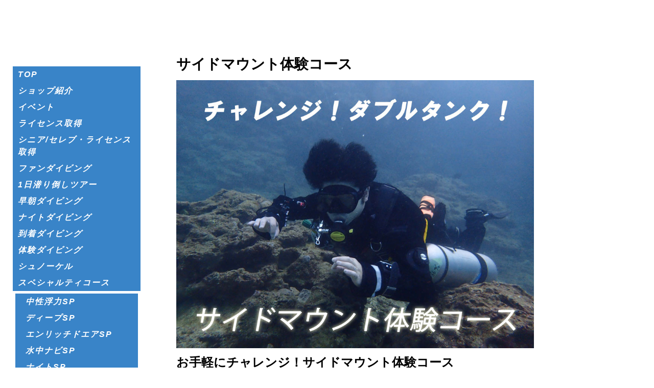

--- FILE ---
content_type: text/html; charset=UTF-8
request_url: https://www.freestyle-diving.okinawa/specialty-course/sidemount-diver-specialty-course/side-mount-experience/
body_size: 15959
content:
<!DOCTYPE html>
<html lang="ja-JP"><head>
    <meta charset="utf-8"/>
    <link rel="dns-prefetch preconnect" href="https://u.jimcdn.com/" crossorigin="anonymous"/>
<link rel="dns-prefetch preconnect" href="https://assets.jimstatic.com/" crossorigin="anonymous"/>
<link rel="dns-prefetch preconnect" href="https://image.jimcdn.com" crossorigin="anonymous"/>
<link rel="dns-prefetch preconnect" href="https://fonts.jimstatic.com" crossorigin="anonymous"/>
<meta name="viewport" content="width=device-width, initial-scale=1"/>
<meta http-equiv="X-UA-Compatible" content="IE=edge"/>
<meta name="description" content="サイドマウントとは2本のタンクを装備してダイビングするスタイルです。"/>
<meta name="robots" content="index, follow, archive"/>
<meta property="st:section" content="サイドマウントとは2本のタンクを装備してダイビングするスタイルです。"/>
<meta name="generator" content="Jimdo Creator"/>
<meta name="twitter:title" content="「サイドマウントってなに？」サイドマウントとはタンクを2個装備してダイビングするスタイルです。1本のタンクとは違い、ある程度のスキルが必要になります。当店ではサイドマウントSPコースの受講される前にお試しでサイドマウントの体験コースを開催しております。"/>
<meta name="twitter:description" content="サイドマウントとは2本のタンクを装備してダイビングするスタイルです。"/>
<meta name="twitter:card" content="summary_large_image"/>
<meta property="og:url" content="https://www.freestyle-diving.okinawa/specialty-course/sidemount-diver-specialty-course/side-mount-experience/"/>
<meta property="og:title" content="「サイドマウントってなに？」サイドマウントとはタンクを2個装備してダイビングするスタイルです。1本のタンクとは違い、ある程度のスキルが必要になります。当店ではサイドマウントSPコースの受講される前にお試しでサイドマウントの体験コースを開催しております。"/>
<meta property="og:description" content="サイドマウントとは2本のタンクを装備してダイビングするスタイルです。"/>
<meta property="og:type" content="website"/>
<meta property="og:locale" content="ja_JP"/>
<meta property="og:site_name" content="沖縄ダイビングライセンス　フリースタイル沖縄"/>
<meta name="twitter:image" content="https://image.jimcdn.com/app/cms/image/transf/dimension=1920x10000:format=jpg/path/s07aafc593f10b744/image/i1791a9349e014e75/version/1572596579/image.jpg"/>
<meta property="og:image" content="https://image.jimcdn.com/app/cms/image/transf/dimension=1920x10000:format=jpg/path/s07aafc593f10b744/image/i1791a9349e014e75/version/1572596579/image.jpg"/>
<meta property="og:image:width" content="1920"/>
<meta property="og:image:height" content="1440"/>
<meta property="og:image:secure_url" content="https://image.jimcdn.com/app/cms/image/transf/dimension=1920x10000:format=jpg/path/s07aafc593f10b744/image/i1791a9349e014e75/version/1572596579/image.jpg"/><title>「サイドマウントってなに？」サイドマウントとはタンクを2個装備してダイビングするスタイルです。1本のタンクとは違い、ある程度のスキルが必要になります。当店ではサイドマウントSPコースの受講される前にお試しでサイドマウントの体験コースを開催しております。 - 沖縄ダイビングライセンス　フリースタイル沖縄</title>
<link rel="shortcut icon" href="https://u.jimcdn.com/cms/o/s07aafc593f10b744/img/favicon.png?t=1573199979"/>
    <link rel="alternate" type="application/rss+xml" title="ブログ" href="https://www.freestyle-diving.okinawa/rss/blog"/>    
<link rel="canonical" href="https://www.freestyle-diving.okinawa/specialty-course/sidemount-diver-specialty-course/side-mount-experience/"/>

        <script src="https://assets.jimstatic.com/ckies.js.7c38a5f4f8d944ade39b.js"></script>

        <script src="https://assets.jimstatic.com/cookieControl.js.b05bf5f4339fa83b8e79.js"></script>
    <script>window.CookieControlSet.setToOff();</script>

    <style>html,body{margin:0}.hidden{display:none}.n{padding:5px}#cc-website-title a {text-decoration: none}.cc-m-image-align-1{text-align:left}.cc-m-image-align-2{text-align:right}.cc-m-image-align-3{text-align:center}</style>

        <link href="https://u.jimcdn.com/cms/o/s07aafc593f10b744/layout/dm_f9ae6e2485d295cc4473d2680c5a7645/css/layout.css?t=1684883962" rel="stylesheet" type="text/css" id="jimdo_layout_css"/>
<script>     /* <![CDATA[ */     /*!  loadCss [c]2014 @scottjehl, Filament Group, Inc.  Licensed MIT */     window.loadCSS = window.loadCss = function(e,n,t){var r,l=window.document,a=l.createElement("link");if(n)r=n;else{var i=(l.body||l.getElementsByTagName("head")[0]).childNodes;r=i[i.length-1]}var o=l.styleSheets;a.rel="stylesheet",a.href=e,a.media="only x",r.parentNode.insertBefore(a,n?r:r.nextSibling);var d=function(e){for(var n=a.href,t=o.length;t--;)if(o[t].href===n)return e.call(a);setTimeout(function(){d(e)})};return a.onloadcssdefined=d,d(function(){a.media=t||"all"}),a};     window.onloadCSS = function(n,o){n.onload=function(){n.onload=null,o&&o.call(n)},"isApplicationInstalled"in navigator&&"onloadcssdefined"in n&&n.onloadcssdefined(o)}     /* ]]> */ </script>     <script>
// <![CDATA[
onloadCSS(loadCss('https://assets.jimstatic.com/web.css.94de3f8b8fc5f64b610bc35fcd864f2a.css') , function() {
    this.id = 'jimdo_web_css';
});
// ]]>
</script>
<link href="https://assets.jimstatic.com/web.css.94de3f8b8fc5f64b610bc35fcd864f2a.css" rel="preload" as="style"/>
<noscript>
<link href="https://assets.jimstatic.com/web.css.94de3f8b8fc5f64b610bc35fcd864f2a.css" rel="stylesheet"/>
</noscript>
    <script>
    //<![CDATA[
        var jimdoData = {"isTestserver":false,"isLcJimdoCom":false,"isJimdoHelpCenter":false,"isProtectedPage":false,"cstok":"","cacheJsKey":"eb4c932991e4eaf741d3c68fe0b16534c237a641","cacheCssKey":"eb4c932991e4eaf741d3c68fe0b16534c237a641","cdnUrl":"https:\/\/assets.jimstatic.com\/","minUrl":"https:\/\/assets.jimstatic.com\/app\/cdn\/min\/file\/","authUrl":"https:\/\/a.jimdo.com\/","webPath":"https:\/\/www.freestyle-diving.okinawa\/","appUrl":"https:\/\/a.jimdo.com\/","cmsLanguage":"ja_JP","isFreePackage":false,"mobile":false,"isDevkitTemplateUsed":true,"isTemplateResponsive":true,"websiteId":"s07aafc593f10b744","pageId":2655910778,"packageId":2,"shop":{"deliveryTimeTexts":{"1":"\u304a\u5c4a\u3051\u65e5\u6570\uff1a1~3\u65e5","2":"\u304a\u5c4a\u3051\u65e5\u6570\uff1a3~5\u65e5","3":"\u304a\u5c4a\u3051\u65e5\u6570\uff1a5~8\u65e5"},"checkoutButtonText":"\u8cfc\u5165","isReady":false,"currencyFormat":{"pattern":"\u00a4#,##0","convertedPattern":"$#,##0","symbols":{"GROUPING_SEPARATOR":",","DECIMAL_SEPARATOR":".","CURRENCY_SYMBOL":"\uffe5"}},"currencyLocale":"ja_JP"},"tr":{"gmap":{"searchNotFound":"\u5165\u529b\u3055\u308c\u305f\u4f4f\u6240\u306f\u5b58\u5728\u3057\u306a\u3044\u304b\u3001\u898b\u3064\u3051\u308b\u3053\u3068\u304c\u3067\u304d\u307e\u305b\u3093\u3067\u3057\u305f\u3002","routeNotFound":"\u30eb\u30fc\u30c8\u304c\u8a08\u7b97\u3067\u304d\u307e\u305b\u3093\u3067\u3057\u305f\u3002\u76ee\u7684\u5730\u304c\u9060\u3059\u304e\u308b\u304b\u660e\u78ba\u3067\u306f\u306a\u3044\u53ef\u80fd\u6027\u304c\u3042\u308a\u307e\u3059\u3002"},"shop":{"checkoutSubmit":{"next":"\u6b21\u3078","wait":"\u304a\u5f85\u3061\u304f\u3060\u3055\u3044"},"paypalError":"\u30a8\u30e9\u30fc\u304c\u767a\u751f\u3057\u307e\u3057\u305f\u3002\u518d\u5ea6\u304a\u8a66\u3057\u304f\u3060\u3055\u3044\u3002","cartBar":"\u30b7\u30e7\u30c3\u30d4\u30f3\u30b0\u30ab\u30fc\u30c8\u3092\u78ba\u8a8d","maintenance":"\u7533\u3057\u8a33\u3054\u3056\u3044\u307e\u305b\u3093\u3001\u30e1\u30f3\u30c6\u30ca\u30f3\u30b9\u4e2d\u306e\u305f\u3081\u4e00\u6642\u7684\u306b\u30b7\u30e7\u30c3\u30d7\u304c\u5229\u7528\u3067\u304d\u307e\u305b\u3093\u3002\u3054\u8ff7\u60d1\u3092\u304a\u304b\u3051\u3057\u7533\u3057\u8a33\u3054\u3056\u3044\u307e\u305b\u3093\u304c\u3001\u304a\u6642\u9593\u3092\u3042\u3051\u3066\u518d\u5ea6\u304a\u8a66\u3057\u304f\u3060\u3055\u3044\u3002","addToCartOverlay":{"productInsertedText":"\u30ab\u30fc\u30c8\u306b\u5546\u54c1\u304c\u8ffd\u52a0\u3055\u308c\u307e\u3057\u305f","continueShoppingText":"\u8cb7\u3044\u7269\u3092\u7d9a\u3051\u308b","reloadPageText":"\u66f4\u65b0"},"notReadyText":"\u3053\u3061\u3089\u306e\u30b7\u30e7\u30c3\u30d7\u306f\u73fe\u5728\u6e96\u5099\u4e2d\u306e\u305f\u3081\u3054\u5229\u7528\u3044\u305f\u3060\u3051\u307e\u305b\u3093\u3002\u30b7\u30e7\u30c3\u30d7\u30aa\u30fc\u30ca\u30fc\u306f\u4ee5\u4e0b\u3092\u3054\u78ba\u8a8d\u304f\u3060\u3055\u3044\u3002https:\/\/help.jimdo.com\/hc\/ja\/articles\/115005521583","numLeftText":"\u73fe\u5728\u3053\u306e\u5546\u54c1\u306f {:num} \u307e\u3067\u8cfc\u5165\u3067\u304d\u307e\u3059\u3002","oneLeftText":"\u3053\u306e\u5546\u54c1\u306e\u5728\u5eab\u306f\u6b8b\u308a1\u70b9\u3067\u3059"},"common":{"timeout":"\u30a8\u30e9\u30fc\u304c\u767a\u751f\u3044\u305f\u3057\u307e\u3057\u305f\u3002\u5f8c\u307b\u3069\u518d\u5b9f\u884c\u3057\u3066\u304f\u3060\u3055\u3044\u3002"},"form":{"badRequest":"\u30a8\u30e9\u30fc\u304c\u767a\u751f\u3057\u307e\u3057\u305f\u3002\u5f8c\u307b\u3069\u6539\u3081\u3066\u304a\u8a66\u3057\u304f\u3060\u3055\u3044\u3002"}},"jQuery":"jimdoGen002","isJimdoMobileApp":false,"bgConfig":{"id":153777678,"type":"color","color":"rgb(255, 255, 255)"},"bgFullscreen":null,"responsiveBreakpointLandscape":767,"responsiveBreakpointPortrait":480,"copyableHeadlineLinks":false,"tocGeneration":false,"googlemapsConsoleKey":false,"loggingForAnalytics":false,"loggingForPredefinedPages":false,"isFacebookPixelIdEnabled":false,"userAccountId":"cea2322a-d810-4dae-848c-0892be7f378a"};
    // ]]>
</script>

     <script> (function(window) { 'use strict'; var regBuff = window.__regModuleBuffer = []; var regModuleBuffer = function() { var args = [].slice.call(arguments); regBuff.push(args); }; if (!window.regModule) { window.regModule = regModuleBuffer; } })(window); </script>
    <script src="https://assets.jimstatic.com/web.js.58bdb3da3da85b5697c0.js" async="true"></script>
    <script src="https://assets.jimstatic.com/at.js.62588d64be2115a866ce.js"></script>
<meta name="google-site-verification" content="H9K42Ys109AKz1pzBSLgOa3cm-F1-vIC-hk2lKLE1Vg"/>
    
</head>

<body class="body cc-page j-m-gallery-styles j-m-video-styles j-m-hr-styles j-m-header-styles j-m-text-styles j-m-emotionheader-styles j-m-htmlCode-styles j-m-rss-styles j-m-form-styles-disabled j-m-table-styles j-m-textWithImage-styles j-m-downloadDocument-styles j-m-imageSubtitle-styles j-m-flickr-styles j-m-googlemaps-styles j-m-blogSelection-styles-disabled j-m-comment-styles-disabled j-m-jimdo-styles j-m-profile-styles j-m-guestbook-styles j-m-promotion-styles j-m-twitter-styles j-m-hgrid-styles j-m-shoppingcart-styles-disabled j-m-catalog-styles j-m-product-styles-disabled j-m-facebook-styles j-m-sharebuttons-styles j-m-formnew-styles-disabled j-m-callToAction-styles j-m-turbo-styles j-m-spacing-styles j-m-googleplus-styles j-m-dummy-styles j-m-search-styles j-m-booking-styles j-m-socialprofiles-styles j-footer-styles cc-pagemode-default cc-content-parent" id="page-2655910778">

<div id="cc-inner" class="cc-content-parent">
  <input type="checkbox" id="jtpl-mobile-navigation__checkbox" class="jtpl-mobile-navigation__checkbox"/><!-- _main.sass --><div class="jtpl-main alignment-options cc-content-parent">

    <!-- background-area -->
    <div class="jtpl-background-area" background-area=""></div>
    <!-- END background-area -->

    <!-- _mobile-navigation.sass -->
    <nav class="jtpl-mobile-navigation navigation-colors navigation-colors--transparency"><label for="jtpl-mobile-navigation__checkbox" class="jtpl-mobile-navigation__label">
        <span class="jtpl-mobile-navigation__borders navigation-colors__menu-icon"></span>
      </label>
      <div class="jtpl-mobile-navigation__inner">
        <div data-container="navigation"><div class="j-nav-variant-nested"><ul class="cc-nav-level-0 j-nav-level-0"><li id="cc-nav-view-2655663578" class="jmd-nav__list-item-0"><a href="/" data-link-title="TOP">TOP</a></li><li id="cc-nav-view-2655663678" class="jmd-nav__list-item-0 j-nav-has-children"><a href="/shop/" data-link-title="ショップ紹介">ショップ紹介</a><span data-navi-toggle="cc-nav-view-2655663678" class="jmd-nav__toggle-button"></span><ul class="cc-nav-level-1 j-nav-level-1"><li id="cc-nav-view-2656185578" class="jmd-nav__list-item-1"><a href="/staff/" data-link-title="スタッフ">スタッフ</a></li><li id="cc-nav-view-2656082478" class="jmd-nav__list-item-1"><a href="/facility-introduction/" data-link-title="ショップ施設について">ショップ施設について</a></li><li id="cc-nav-view-2667085378" class="jmd-nav__list-item-1"><a href="/ginoza/" data-link-title="プール施設について">プール施設について</a></li><li id="cc-nav-view-2669784578" class="jmd-nav__list-item-1 j-nav-has-children"><a href="/shop/feature/" data-link-title="特徴">特徴</a><span data-navi-toggle="cc-nav-view-2669784578" class="jmd-nav__toggle-button"></span><ul class="cc-nav-level-2 j-nav-level-2"><li id="cc-nav-view-2669784678" class="jmd-nav__list-item-2"><a href="/shop/feature/covid-19/" data-link-title="新型コロナ対策">新型コロナ対策</a></li><li id="cc-nav-view-2669785378" class="jmd-nav__list-item-2"><a href="/shop/feature/equipment-rental/" data-link-title="器材レンタル">器材レンタル</a></li><li id="cc-nav-view-2669785478" class="jmd-nav__list-item-2"><a href="/shop/feature/sameday-reservation/" data-link-title="当日予約">当日予約</a></li><li id="cc-nav-view-2669993578" class="jmd-nav__list-item-2"><a href="/shop/feature/participation-alone-ok/" data-link-title="ひとりから参加OK">ひとりから参加OK</a></li><li id="cc-nav-view-2669784878" class="jmd-nav__list-item-2"><a href="/shop/feature/transfer/" data-link-title="送迎について">送迎について</a></li><li id="cc-nav-view-2669785078" class="jmd-nav__list-item-2"><a href="/shop/feature/underwater-photo-gift/" data-link-title="記念撮影">記念撮影</a></li><li id="cc-nav-view-2669785178" class="jmd-nav__list-item-2"><a href="/shop/feature/wash-equipment/" data-link-title="器材洗い・配送について">器材洗い・配送について</a></li><li id="cc-nav-view-2669785278" class="jmd-nav__list-item-2"><a href="/shop/feature/equipment-storage/" data-link-title="器材保管">器材保管</a></li><li id="cc-nav-view-2669785578" class="jmd-nav__list-item-2"><a href="/shop/feature/cleaning-activity/" data-link-title="クリーン活動">クリーン活動</a></li><li id="cc-nav-view-2669785678" class="jmd-nav__list-item-2"><a href="/shop/feature/pool-facility/" data-link-title="プール施設">プール施設</a></li></ul></li><li id="cc-nav-view-2656187778" class="jmd-nav__list-item-1"><a href="/ishiguhu-gusukuma-shop/" data-link-title="いしぐふー城間店">いしぐふー城間店</a></li></ul></li><li id="cc-nav-view-2668699878" class="jmd-nav__list-item-0 j-nav-has-children"><a href="/event/" data-link-title="イベント">イベント</a><span data-navi-toggle="cc-nav-view-2668699878" class="jmd-nav__toggle-button"></span><ul class="cc-nav-level-1 j-nav-level-1"><li id="cc-nav-view-2669992678" class="jmd-nav__list-item-1"><a href="/event/2021-aguni-tours/" data-link-title="粟国、渡名喜、トライアングル">粟国、渡名喜、トライアングル</a></li><li id="cc-nav-view-2668700078" class="jmd-nav__list-item-1"><a href="/event/janos-molnar-cave/" data-link-title="Janos-Molnar-Cave">Janos-Molnar-Cave</a></li></ul></li><li id="cc-nav-view-2655663978" class="jmd-nav__list-item-0 j-nav-has-children"><a href="/license/" data-link-title="ライセンス取得">ライセンス取得</a><span data-navi-toggle="cc-nav-view-2655663978" class="jmd-nav__toggle-button"></span><ul class="cc-nav-level-1 j-nav-level-1"><li id="cc-nav-view-2655664178" class="jmd-nav__list-item-1"><a href="/license/scuba-diver-course/" data-link-title="PADIスクーバダイバー">PADIスクーバダイバー</a></li><li id="cc-nav-view-2655664278" class="jmd-nav__list-item-1"><a href="/license/open-water-diver-course/" data-link-title="PADIオープンダイバー">PADIオープンダイバー</a></li><li id="cc-nav-view-2655667978" class="jmd-nav__list-item-1"><a href="/license/adventure-diver-course/" data-link-title="PADIアドベンチャー">PADIアドベンチャー</a></li><li id="cc-nav-view-2655668178" class="jmd-nav__list-item-1"><a href="/license/advanced-open-water-diver-course/" data-link-title="PADIアドバンスオープン">PADIアドバンスオープン</a></li><li id="cc-nav-view-2655668278" class="jmd-nav__list-item-1"><a href="/license/rescue-diver-course/" data-link-title="PADIレスキュー">PADIレスキュー</a></li><li id="cc-nav-view-2655670478" class="jmd-nav__list-item-1"><a href="/license/emergency-first-response-course/" data-link-title="EFRコース">EFRコース</a></li><li id="cc-nav-view-2655670578" class="jmd-nav__list-item-1"><a href="/license/master-scuba-diver/" data-link-title="PADIマスタースクーバ">PADIマスタースクーバ</a></li><li id="cc-nav-view-2655671078" class="jmd-nav__list-item-1"><a href="/license/divemaster-course/" data-link-title="ダイブマスターコース">ダイブマスターコース</a></li><li id="cc-nav-view-2655675378" class="jmd-nav__list-item-1"><a href="/license/scuba-review-program/" data-link-title="リフレッシュコース">リフレッシュコース</a></li><li id="cc-nav-view-2655675478" class="jmd-nav__list-item-1"><a href="/license/diving-training-course/" data-link-title="トレーニングダイブコース">トレーニングダイブコース</a></li><li id="cc-nav-view-2655675578" class="jmd-nav__list-item-1"><a href="/license/assistant-course/" data-link-title="アシスタントコース">アシスタントコース</a></li><li id="cc-nav-view-2656090078" class="jmd-nav__list-item-1"><a href="/license/owd-aow-course/" data-link-title="オープン＆アドバンスセット">オープン＆アドバンスセット</a></li><li id="cc-nav-view-2656090278" class="jmd-nav__list-item-1"><a href="/license/owd-aow-dds-course/" data-link-title="オープン＆アドバンス＆ディープSPのセット">オープン＆アドバンス＆ディープSPのセット</a></li><li id="cc-nav-view-2655947178" class="jmd-nav__list-item-1"><a href="/license/northern-limited-open-water-diver-course/" data-link-title="北部限定オープンコース">北部限定オープンコース</a></li></ul></li><li id="cc-nav-view-2657761278" class="jmd-nav__list-item-0 j-nav-has-children"><a href="/license/senior-course-selection/" data-link-title="シニア/セレブ・ライセンス取得">シニア/セレブ・ライセンス取得</a><span data-navi-toggle="cc-nav-view-2657761278" class="jmd-nav__toggle-button"></span><ul class="cc-nav-level-1 j-nav-level-1"><li id="cc-nav-view-2655668078" class="jmd-nav__list-item-1"><a href="/license/senior-scuba-diver-course/" data-link-title="シニアPADIスクーバー・ダイバー・コース">シニアPADIスクーバー・ダイバー・コース</a></li><li id="cc-nav-view-2657761078" class="jmd-nav__list-item-1"><a href="/license/senior-open-water-diver-course/" data-link-title="シニアPADIオープン・ウォーター・ダイバー・コース">シニアPADIオープン・ウォーター・ダイバー・コース</a></li><li id="cc-nav-view-2657761178" class="jmd-nav__list-item-1"><a href="/license/senior-advanced-open-water-diver-course/" data-link-title="シニアPADIアドバンス・オープン・ウォーター・ライセンス・コース">シニアPADIアドバンス・オープン・ウォーター・ライセンス・コース</a></li></ul></li><li id="cc-nav-view-2655676478" class="jmd-nav__list-item-0 j-nav-has-children"><a href="/fun/" data-link-title="ファンダイビング">ファンダイビング</a><span data-navi-toggle="cc-nav-view-2655676478" class="jmd-nav__toggle-button"></span><ul class="cc-nav-level-1 j-nav-level-1"><li id="cc-nav-view-2655751778" class="jmd-nav__list-item-1 j-nav-has-children"><a href="/fun/beach/" data-link-title="ファン（ビーチ）">ファン（ビーチ）</a><span data-navi-toggle="cc-nav-view-2655751778" class="jmd-nav__toggle-button"></span><ul class="cc-nav-level-2 j-nav-level-2"><li id="cc-nav-view-2672762478" class="jmd-nav__list-item-2"><a href="/fun/beach/zebra-garden-eel/" data-link-title="ゼブラアナゴ">ゼブラアナゴ</a></li><li id="cc-nav-view-2670420378" class="jmd-nav__list-item-2"><a href="/fun/beach/pygmy/" data-link-title="ピグミーダイブ">ピグミーダイブ</a></li><li id="cc-nav-view-2655747378" class="jmd-nav__list-item-2"><a href="/fun/beach/morning/" data-link-title="早朝ダイブ">早朝ダイブ</a></li><li id="cc-nav-view-2655742278" class="jmd-nav__list-item-2"><a href="/fun/beach/night/" data-link-title="ナイトダイブ">ナイトダイブ</a></li><li id="cc-nav-view-2678063378" class="jmd-nav__list-item-2"><a href="/fun/beach/allnightdive/" data-link-title="オールナイトダイブ">オールナイトダイブ</a></li><li id="cc-nav-view-2663953378" class="jmd-nav__list-item-2"><a href="/fun/beach/sun-cave/" data-link-title="太陽の洞窟">太陽の洞窟</a></li><li id="cc-nav-view-2655748078" class="jmd-nav__list-item-2"><a href="/fun/beach/blue-cave/" data-link-title="青の洞窟">青の洞窟</a></li><li id="cc-nav-view-2655743178" class="jmd-nav__list-item-2"><a href="/fun/beach/macro/" data-link-title="マクロダイブ">マクロダイブ</a></li><li id="cc-nav-view-2661722878" class="jmd-nav__list-item-2"><a href="/fun/beach/udui-cave/" data-link-title="ウドゥイガマ">ウドゥイガマ</a></li><li id="cc-nav-view-2655689178" class="jmd-nav__list-item-2"><a href="/fun/beach/gorillachop/" data-link-title="ゴリラチョップ">ゴリラチョップ</a></li><li id="cc-nav-view-2669556678" class="jmd-nav__list-item-2"><a href="/fundive/umiushi/" data-link-title="ウミウシダイブ">ウミウシダイブ</a></li><li id="cc-nav-view-2655744578" class="jmd-nav__list-item-2"><a href="/fun/beach/sunabe/" data-link-title="砂辺エリア">砂辺エリア</a></li><li id="cc-nav-view-2655750778" class="jmd-nav__list-item-2"><a href="/fun/beach/horshoe/" data-link-title="ホーシュー">ホーシュー</a></li><li id="cc-nav-view-2655690578" class="jmd-nav__list-item-2"><a href="/fun/beach/urasoe/" data-link-title="浦添ビーチ">浦添ビーチ</a></li><li id="cc-nav-view-2655740678" class="jmd-nav__list-item-2"><a href="/fun/beach/musubiya/" data-link-title="結家前ビーチ">結家前ビーチ</a></li><li id="cc-nav-view-2655740878" class="jmd-nav__list-item-2"><a href="/fun/beach/odohama/" data-link-title="ジョン万">ジョン万</a></li><li id="cc-nav-view-2655743278" class="jmd-nav__list-item-2"><a href="/fun/beach/red/" data-link-title="レッドビーチ">レッドビーチ</a></li><li id="cc-nav-view-2655743678" class="jmd-nav__list-item-2"><a href="/fun/beach/oujima/" data-link-title="奥武島">奥武島</a></li><li id="cc-nav-view-2655744978" class="jmd-nav__list-item-2"><a href="/fun/beach/sakiyama/" data-link-title="崎山ビーチ">崎山ビーチ</a></li><li id="cc-nav-view-2655745878" class="jmd-nav__list-item-2"><a href="/fun/beach/yamakawa/" data-link-title="山川ビーチ">山川ビーチ</a></li><li id="cc-nav-view-2655745978" class="jmd-nav__list-item-2"><a href="/fun/beach/zampa/" data-link-title="残波岬">残波岬</a></li><li id="cc-nav-view-2655747278" class="jmd-nav__list-item-2"><a href="/fun/beach/niizato/" data-link-title="新里ビーチ">新里ビーチ</a></li><li id="cc-nav-view-2655748978" class="jmd-nav__list-item-2"><a href="/fun/beach/tengan/" data-link-title="天願ビーチ">天願ビーチ</a></li><li id="cc-nav-view-2655751678" class="jmd-nav__list-item-2"><a href="/fun/beach/ishikiri/" data-link-title="名護湾">名護湾</a></li><li id="cc-nav-view-2659808378" class="jmd-nav__list-item-2"><a href="/fun/beach/bise/" data-link-title="備瀬崎">備瀬崎</a></li><li id="cc-nav-view-2655680278" class="jmd-nav__list-item-2"><a href="/fun/beach/lubricogobius-dinah/" data-link-title="ナカモトイロワケハゼ">ナカモトイロワケハゼ</a></li><li id="cc-nav-view-2655683078" class="jmd-nav__list-item-2"><a href="/fun/beach/naha-seaside-park/" data-link-title="那覇シーサイドパーク">那覇シーサイドパーク</a></li><li id="cc-nav-view-2669815678" class="jmd-nav__list-item-2"><a href="/topography-cave/" data-link-title="地形&amp;洞窟">地形&amp;洞窟</a></li></ul></li><li id="cc-nav-view-2655772178" class="jmd-nav__list-item-1 j-nav-has-children"><a href="/fun/boat/" data-link-title="ファン（ボート）">ファン（ボート）</a><span data-navi-toggle="cc-nav-view-2655772178" class="jmd-nav__toggle-button"></span><ul class="cc-nav-level-2 j-nav-level-2"><li id="cc-nav-view-2655773578" class="jmd-nav__list-item-2"><a href="/fun/boat/kerama/" data-link-title="慶良間エリア">慶良間エリア</a></li><li id="cc-nav-view-2655827578" class="jmd-nav__list-item-2"><a href="/fun/boat/ginowan/" data-link-title="宜野湾">宜野湾</a></li><li id="cc-nav-view-2655795078" class="jmd-nav__list-item-2"><a href="/fun/boat/manza/" data-link-title="万座エリア">万座エリア</a></li><li id="cc-nav-view-2655821978" class="jmd-nav__list-item-2"><a href="/fun/boat/emmons/" data-link-title="USSエモンズ">USSエモンズ</a></li><li id="cc-nav-view-2655822178" class="jmd-nav__list-item-2"><a href="/fun/boat/keisei/" data-link-title="チービシ諸島">チービシ諸島</a></li><li id="cc-nav-view-2655822378" class="jmd-nav__list-item-2"><a href="/fun/boat/minnashima-sesokojima/" data-link-title="水納島・瀬底島">水納島・瀬底島</a></li><li id="cc-nav-view-2655823678" class="jmd-nav__list-item-2"><a href="/fun/boat/ie/" data-link-title="伊江島">伊江島</a></li><li id="cc-nav-view-2655824478" class="jmd-nav__list-item-2"><a href="/fun/boat/hedo-cave/" data-link-title="辺戸岬">辺戸岬</a></li><li id="cc-nav-view-2655826878" class="jmd-nav__list-item-2"><a href="/fun/boat/itoman/" data-link-title="糸満">糸満</a></li><li id="cc-nav-view-2655908978" class="jmd-nav__list-item-2"><a href="/fun/boat/aguni/" data-link-title="粟国">粟国</a></li><li id="cc-nav-view-2655909078" class="jmd-nav__list-item-2"><a href="/fun/boat/whale-shark/" data-link-title="ジンベエ">ジンベエ</a></li><li id="cc-nav-view-2670450178" class="jmd-nav__list-item-2"><a href="/fun/boat/zanpa/" data-link-title="残波岬ボート">残波岬ボート</a></li></ul></li></ul></li><li id="cc-nav-view-2680789678" class="jmd-nav__list-item-0 j-nav-has-children"><a href="/1日潜り倒しツアー/" data-link-title="1日潜り倒しツアー">1日潜り倒しツアー</a><span data-navi-toggle="cc-nav-view-2680789678" class="jmd-nav__toggle-button"></span><ul class="cc-nav-level-1 j-nav-level-1"><li id="cc-nav-view-2680791278" class="jmd-nav__list-item-1"><a href="/1日潜り倒しツアー/辺戸岬-ussエモンズ/" data-link-title="辺戸岬＆USSエモンズ">辺戸岬＆USSエモンズ</a></li></ul></li><li id="cc-nav-view-2678419878" class="jmd-nav__list-item-0"><a href="/モーニングダイビング/" data-link-title="早朝ダイビング">早朝ダイビング</a></li><li id="cc-nav-view-2678291178" class="jmd-nav__list-item-0 j-nav-has-children"><a href="/ナイトダイビング/" data-link-title="ナイトダイビング">ナイトダイビング</a><span data-navi-toggle="cc-nav-view-2678291178" class="jmd-nav__toggle-button"></span><ul class="cc-nav-level-1 j-nav-level-1"><li id="cc-nav-view-2678291278" class="jmd-nav__list-item-1"><a href="/ナイトダイビング/ナイトダイブ/" data-link-title="ナイトダイブ">ナイトダイブ</a></li><li id="cc-nav-view-2678291378" class="jmd-nav__list-item-1"><a href="/ナイトダイビング/オールナイトダイブ/" data-link-title="オールナイトダイブ">オールナイトダイブ</a></li><li id="cc-nav-view-2678291678" class="jmd-nav__list-item-1"><a href="/nightdiving/sea-slug-nightdiving/" data-link-title="ウミウシナイト">ウミウシナイト</a></li></ul></li><li id="cc-nav-view-2669767678" class="jmd-nav__list-item-0"><a href="/arrival-diving/" data-link-title="到着ダイビング">到着ダイビング</a></li><li id="cc-nav-view-2655676578" class="jmd-nav__list-item-0 j-nav-has-children"><a href="/experience-snorkeling/" data-link-title="体験ダイビング">体験ダイビング</a><span data-navi-toggle="cc-nav-view-2655676578" class="jmd-nav__toggle-button"></span><ul class="cc-nav-level-1 j-nav-level-1"><li id="cc-nav-view-2655971078" class="jmd-nav__list-item-1"><a href="/experience-snorkeling/beach/" data-link-title="体験ビーチ">体験ビーチ</a></li><li id="cc-nav-view-2655971378" class="jmd-nav__list-item-1 j-nav-has-children"><a href="/experience-snorkeling/boat/" data-link-title="体験ボート">体験ボート</a><span data-navi-toggle="cc-nav-view-2655971378" class="jmd-nav__toggle-button"></span><ul class="cc-nav-level-2 j-nav-level-2"><li id="cc-nav-view-2655830078" class="jmd-nav__list-item-2"><a href="/experience-snorkeling/boat/experience-diving-snorkeling-in-kerama-island/" data-link-title="慶良間体験コース">慶良間体験コース</a></li><li id="cc-nav-view-2655829978" class="jmd-nav__list-item-2"><a href="/experience-snorkeling/boat/experience-diving-snorkeling-in-keise-island/" data-link-title="チービシ体験コース">チービシ体験コース</a></li></ul></li><li id="cc-nav-view-2655832378" class="jmd-nav__list-item-1"><a href="/experience-snorkeling/belongings/" data-link-title="体験ダイビングの持ち物は？">体験ダイビングの持ち物は？</a></li></ul></li><li id="cc-nav-view-2655941678" class="jmd-nav__list-item-0 j-nav-has-children"><a href="/snorkeling-in-okinawa/" data-link-title="シュノーケル">シュノーケル</a><span data-navi-toggle="cc-nav-view-2655941678" class="jmd-nav__toggle-button"></span><ul class="cc-nav-level-1 j-nav-level-1"><li id="cc-nav-view-2655838078" class="jmd-nav__list-item-1"><a href="/morning-blue-cave-snorkeling-in-okinawa/" data-link-title="早朝シュノーケル">早朝シュノーケル</a></li><li id="cc-nav-view-2655679178" class="jmd-nav__list-item-1"><a href="/night-sunset-snorkeling-in-okinawa/" data-link-title="サンセットシュノーケル">サンセットシュノーケル</a></li><li id="cc-nav-view-2655675678" class="jmd-nav__list-item-1"><a href="/blue-cave-snorkeling-in-okinawa/" data-link-title="ナイトシュノーケル">ナイトシュノーケル</a></li><li id="cc-nav-view-2655909878" class="jmd-nav__list-item-1"><a href="/small-information/snorkeling/need/" data-link-title="シュノーケル持ち物は？">シュノーケル持ち物は？</a></li></ul></li><li id="cc-nav-view-2655888578" class="jmd-nav__list-item-0 j-nav-has-children cc-nav-parent j-nav-parent jmd-nav__item--parent"><a href="/specialty-course/" data-link-title="スペシャルティコース">スペシャルティコース</a><span data-navi-toggle="cc-nav-view-2655888578" class="jmd-nav__toggle-button"></span><ul class="cc-nav-level-1 j-nav-level-1"><li id="cc-nav-view-2655886078" class="jmd-nav__list-item-1"><a href="/specialty-course/peak-performance-buoyancy-specialty-course/" data-link-title="中性浮力SP">中性浮力SP</a></li><li id="cc-nav-view-2655888378" class="jmd-nav__list-item-1"><a href="/specialty-course/deep-diver-specialty-course/" data-link-title="ディープSP">ディープSP</a></li><li id="cc-nav-view-2655884278" class="jmd-nav__list-item-1"><a href="/specialty-course/enriched-air-diver-specialty-course2/" data-link-title="エンリッチドエアSP">エンリッチドエアSP</a></li><li id="cc-nav-view-2655887278" class="jmd-nav__list-item-1"><a href="/specialty-course/under-water-navigator-specialty-course/" data-link-title="水中ナビSP">水中ナビSP</a></li><li id="cc-nav-view-2655885778" class="jmd-nav__list-item-1"><a href="/specialty-course/night-diver-specialty-course/" data-link-title="ナイトSP">ナイトSP</a></li><li id="cc-nav-view-2655887078" class="jmd-nav__list-item-1"><a href="/specialty-course/boat-diver-specialty-course/" data-link-title="ボートSP">ボートSP</a></li><li id="cc-nav-view-2655885378" class="jmd-nav__list-item-1"><a href="/specialty-course/drift-diver-specialty-course/" data-link-title="ドリフトSP">ドリフトSP</a></li><li id="cc-nav-view-2655884978" class="jmd-nav__list-item-1"><a href="/specialty-course/digital-underwater-photographer-specialty-course/" data-link-title="水中カメラSP">水中カメラSP</a></li><li id="cc-nav-view-2655884878" class="jmd-nav__list-item-1"><a href="/specialty-course/diver-propulsion-vehicle-specialty-course/" data-link-title="水中スクーターSP">水中スクーターSP</a></li><li id="cc-nav-view-2655885078" class="jmd-nav__list-item-1"><a href="/specialty-course/drysuits-diver-specialty-course/" data-link-title="ドライスーツSP">ドライスーツSP</a></li><li id="cc-nav-view-2655884578" class="jmd-nav__list-item-1"><a href="/specialty-course/search-recovery-specialty-course2/" data-link-title="サーチ&amp;リカバリーSP">サーチ&amp;リカバリーSP</a></li><li id="cc-nav-view-2655883478" class="jmd-nav__list-item-1"><a href="/specialty-course/fish-identification-specialty-course/" data-link-title="魚の見分け方SP">魚の見分け方SP</a></li><li id="cc-nav-view-2655887778" class="jmd-nav__list-item-1 cc-nav-parent j-nav-parent jmd-nav__item--parent"><a href="/specialty-course/sidemount-diver-specialty-course/" data-link-title="サイドマウントSP">サイドマウントSP</a></li><li id="cc-nav-view-2655884378" class="jmd-nav__list-item-1"><a href="/specialty-course/compact-digital-camera-movie-photo-diver/" data-link-title="コンパクトデジタルカメラSP">コンパクトデジタルカメラSP</a></li><li id="cc-nav-view-2655887478" class="jmd-nav__list-item-1"><a href="/specialty-course/under-water-pulse-generator-diver/" data-link-title="バブルリング発生器SP">バブルリング発生器SP</a></li><li id="cc-nav-view-2655886378" class="jmd-nav__list-item-1"><a href="/specialty-course/project-aware-specialty-course/" data-link-title="プロジェクトAWARE">プロジェクトAWARE</a></li><li id="cc-nav-view-2655883878" class="jmd-nav__list-item-1"><a href="/specialty-course/aware-coral-reef-conservation-specialty-course/" data-link-title="AWAREサンゴ礁の保護">AWAREサンゴ礁の保護</a></li><li id="cc-nav-view-2655883578" class="jmd-nav__list-item-1"><a href="/specialty-course/aware-shark-conservation-specialty-course/" data-link-title="AWAREサメの保護">AWAREサメの保護</a></li></ul></li><li id="cc-nav-view-2670847978" class="jmd-nav__list-item-0"><a href="/northern-okinawa-diving-tour/" data-link-title="沖縄北部ダイビングツアー（宿泊付）">沖縄北部ダイビングツアー（宿泊付）</a></li><li id="cc-nav-view-2669994878" class="jmd-nav__list-item-0"><a href="/diving-camp/" data-link-title="沖縄ダイビング合宿">沖縄ダイビング合宿</a></li><li id="cc-nav-view-2656025178" class="jmd-nav__list-item-0"><a href="/underwater-photographer-school/" data-link-title="水中カメラ教室">水中カメラ教室</a></li><li id="cc-nav-view-2655985178" class="jmd-nav__list-item-0"><a href="/medical-check/" data-link-title="病歴について">病歴について</a></li><li id="cc-nav-view-2655909278" class="jmd-nav__list-item-0"><a href="/question/" data-link-title="よくある質問">よくある質問</a></li><li id="cc-nav-view-2655889378" class="jmd-nav__list-item-0"><a href="/price/" data-link-title="料金">料金</a></li><li id="cc-nav-view-2655663778" class="jmd-nav__list-item-0"><a href="/reservation/" data-link-title="予約・問い合わせ">予約・問い合わせ</a></li><li id="cc-nav-view-2678357178" class="jmd-nav__list-item-0"><a href="/small-information/" data-link-title="プチ情報">プチ情報</a></li><li id="cc-nav-view-2678685578" class="jmd-nav__list-item-0"><a href="/traveling-with-pets/" data-link-title="沖縄わんわんツアー">沖縄わんわんツアー</a></li><li id="cc-nav-view-2681849678" class="jmd-nav__list-item-0"><a href="/matching-diving/" data-link-title="恋活＆婚活ダイビング">恋活＆婚活ダイビング</a></li><li id="cc-nav-view-2682269578" class="jmd-nav__list-item-0"><a href="/whale-swim/" data-link-title="ホエールスイム">ホエールスイム</a></li></ul></div></div>
      </div>
    </nav><!-- END _mobile-navigation.sass --><!-- _header.sass --><header class="jtpl-header navigation-colors"><div class="jtpl-logo">
        
      </div>

      <!-- _navigation.sass -->
      <nav class="jtpl-navigation"><div class="jtpl-navigation__inner">
          <div data-container="navigation"><div class="j-nav-variant-nested"><ul class="cc-nav-level-0 j-nav-level-0"><li id="cc-nav-view-2655663578" class="jmd-nav__list-item-0"><a href="/" data-link-title="TOP">TOP</a></li><li id="cc-nav-view-2655663678" class="jmd-nav__list-item-0 j-nav-has-children"><a href="/shop/" data-link-title="ショップ紹介">ショップ紹介</a><span data-navi-toggle="cc-nav-view-2655663678" class="jmd-nav__toggle-button"></span></li><li id="cc-nav-view-2668699878" class="jmd-nav__list-item-0 j-nav-has-children"><a href="/event/" data-link-title="イベント">イベント</a><span data-navi-toggle="cc-nav-view-2668699878" class="jmd-nav__toggle-button"></span></li><li id="cc-nav-view-2655663978" class="jmd-nav__list-item-0 j-nav-has-children"><a href="/license/" data-link-title="ライセンス取得">ライセンス取得</a><span data-navi-toggle="cc-nav-view-2655663978" class="jmd-nav__toggle-button"></span></li><li id="cc-nav-view-2657761278" class="jmd-nav__list-item-0 j-nav-has-children"><a href="/license/senior-course-selection/" data-link-title="シニア/セレブ・ライセンス取得">シニア/セレブ・ライセンス取得</a><span data-navi-toggle="cc-nav-view-2657761278" class="jmd-nav__toggle-button"></span></li><li id="cc-nav-view-2655676478" class="jmd-nav__list-item-0 j-nav-has-children"><a href="/fun/" data-link-title="ファンダイビング">ファンダイビング</a><span data-navi-toggle="cc-nav-view-2655676478" class="jmd-nav__toggle-button"></span></li><li id="cc-nav-view-2680789678" class="jmd-nav__list-item-0 j-nav-has-children"><a href="/1日潜り倒しツアー/" data-link-title="1日潜り倒しツアー">1日潜り倒しツアー</a><span data-navi-toggle="cc-nav-view-2680789678" class="jmd-nav__toggle-button"></span></li><li id="cc-nav-view-2678419878" class="jmd-nav__list-item-0"><a href="/モーニングダイビング/" data-link-title="早朝ダイビング">早朝ダイビング</a></li><li id="cc-nav-view-2678291178" class="jmd-nav__list-item-0 j-nav-has-children"><a href="/ナイトダイビング/" data-link-title="ナイトダイビング">ナイトダイビング</a><span data-navi-toggle="cc-nav-view-2678291178" class="jmd-nav__toggle-button"></span></li><li id="cc-nav-view-2669767678" class="jmd-nav__list-item-0"><a href="/arrival-diving/" data-link-title="到着ダイビング">到着ダイビング</a></li><li id="cc-nav-view-2655676578" class="jmd-nav__list-item-0 j-nav-has-children"><a href="/experience-snorkeling/" data-link-title="体験ダイビング">体験ダイビング</a><span data-navi-toggle="cc-nav-view-2655676578" class="jmd-nav__toggle-button"></span></li><li id="cc-nav-view-2655941678" class="jmd-nav__list-item-0 j-nav-has-children"><a href="/snorkeling-in-okinawa/" data-link-title="シュノーケル">シュノーケル</a><span data-navi-toggle="cc-nav-view-2655941678" class="jmd-nav__toggle-button"></span></li><li id="cc-nav-view-2655888578" class="jmd-nav__list-item-0 j-nav-has-children cc-nav-parent j-nav-parent jmd-nav__item--parent"><a href="/specialty-course/" data-link-title="スペシャルティコース">スペシャルティコース</a><span data-navi-toggle="cc-nav-view-2655888578" class="jmd-nav__toggle-button"></span><ul class="cc-nav-level-1 j-nav-level-1"><li id="cc-nav-view-2655886078" class="jmd-nav__list-item-1"><a href="/specialty-course/peak-performance-buoyancy-specialty-course/" data-link-title="中性浮力SP">中性浮力SP</a></li><li id="cc-nav-view-2655888378" class="jmd-nav__list-item-1"><a href="/specialty-course/deep-diver-specialty-course/" data-link-title="ディープSP">ディープSP</a></li><li id="cc-nav-view-2655884278" class="jmd-nav__list-item-1"><a href="/specialty-course/enriched-air-diver-specialty-course2/" data-link-title="エンリッチドエアSP">エンリッチドエアSP</a></li><li id="cc-nav-view-2655887278" class="jmd-nav__list-item-1"><a href="/specialty-course/under-water-navigator-specialty-course/" data-link-title="水中ナビSP">水中ナビSP</a></li><li id="cc-nav-view-2655885778" class="jmd-nav__list-item-1"><a href="/specialty-course/night-diver-specialty-course/" data-link-title="ナイトSP">ナイトSP</a></li><li id="cc-nav-view-2655887078" class="jmd-nav__list-item-1"><a href="/specialty-course/boat-diver-specialty-course/" data-link-title="ボートSP">ボートSP</a></li><li id="cc-nav-view-2655885378" class="jmd-nav__list-item-1"><a href="/specialty-course/drift-diver-specialty-course/" data-link-title="ドリフトSP">ドリフトSP</a></li><li id="cc-nav-view-2655884978" class="jmd-nav__list-item-1"><a href="/specialty-course/digital-underwater-photographer-specialty-course/" data-link-title="水中カメラSP">水中カメラSP</a></li><li id="cc-nav-view-2655884878" class="jmd-nav__list-item-1"><a href="/specialty-course/diver-propulsion-vehicle-specialty-course/" data-link-title="水中スクーターSP">水中スクーターSP</a></li><li id="cc-nav-view-2655885078" class="jmd-nav__list-item-1"><a href="/specialty-course/drysuits-diver-specialty-course/" data-link-title="ドライスーツSP">ドライスーツSP</a></li><li id="cc-nav-view-2655884578" class="jmd-nav__list-item-1"><a href="/specialty-course/search-recovery-specialty-course2/" data-link-title="サーチ&amp;リカバリーSP">サーチ&amp;リカバリーSP</a></li><li id="cc-nav-view-2655883478" class="jmd-nav__list-item-1"><a href="/specialty-course/fish-identification-specialty-course/" data-link-title="魚の見分け方SP">魚の見分け方SP</a></li><li id="cc-nav-view-2655887778" class="jmd-nav__list-item-1 cc-nav-parent j-nav-parent jmd-nav__item--parent"><a href="/specialty-course/sidemount-diver-specialty-course/" data-link-title="サイドマウントSP">サイドマウントSP</a></li><li id="cc-nav-view-2655884378" class="jmd-nav__list-item-1"><a href="/specialty-course/compact-digital-camera-movie-photo-diver/" data-link-title="コンパクトデジタルカメラSP">コンパクトデジタルカメラSP</a></li><li id="cc-nav-view-2655887478" class="jmd-nav__list-item-1"><a href="/specialty-course/under-water-pulse-generator-diver/" data-link-title="バブルリング発生器SP">バブルリング発生器SP</a></li><li id="cc-nav-view-2655886378" class="jmd-nav__list-item-1"><a href="/specialty-course/project-aware-specialty-course/" data-link-title="プロジェクトAWARE">プロジェクトAWARE</a></li><li id="cc-nav-view-2655883878" class="jmd-nav__list-item-1"><a href="/specialty-course/aware-coral-reef-conservation-specialty-course/" data-link-title="AWAREサンゴ礁の保護">AWAREサンゴ礁の保護</a></li><li id="cc-nav-view-2655883578" class="jmd-nav__list-item-1"><a href="/specialty-course/aware-shark-conservation-specialty-course/" data-link-title="AWAREサメの保護">AWAREサメの保護</a></li></ul></li><li id="cc-nav-view-2670847978" class="jmd-nav__list-item-0"><a href="/northern-okinawa-diving-tour/" data-link-title="沖縄北部ダイビングツアー（宿泊付）">沖縄北部ダイビングツアー（宿泊付）</a></li><li id="cc-nav-view-2669994878" class="jmd-nav__list-item-0"><a href="/diving-camp/" data-link-title="沖縄ダイビング合宿">沖縄ダイビング合宿</a></li><li id="cc-nav-view-2656025178" class="jmd-nav__list-item-0"><a href="/underwater-photographer-school/" data-link-title="水中カメラ教室">水中カメラ教室</a></li><li id="cc-nav-view-2655985178" class="jmd-nav__list-item-0"><a href="/medical-check/" data-link-title="病歴について">病歴について</a></li><li id="cc-nav-view-2655909278" class="jmd-nav__list-item-0"><a href="/question/" data-link-title="よくある質問">よくある質問</a></li><li id="cc-nav-view-2655889378" class="jmd-nav__list-item-0"><a href="/price/" data-link-title="料金">料金</a></li><li id="cc-nav-view-2655663778" class="jmd-nav__list-item-0"><a href="/reservation/" data-link-title="予約・問い合わせ">予約・問い合わせ</a></li><li id="cc-nav-view-2678357178" class="jmd-nav__list-item-0"><a href="/small-information/" data-link-title="プチ情報">プチ情報</a></li><li id="cc-nav-view-2678685578" class="jmd-nav__list-item-0"><a href="/traveling-with-pets/" data-link-title="沖縄わんわんツアー">沖縄わんわんツアー</a></li><li id="cc-nav-view-2681849678" class="jmd-nav__list-item-0"><a href="/matching-diving/" data-link-title="恋活＆婚活ダイビング">恋活＆婚活ダイビング</a></li><li id="cc-nav-view-2682269578" class="jmd-nav__list-item-0"><a href="/whale-swim/" data-link-title="ホエールスイム">ホエールスイム</a></li></ul></div></div>
        </div>
      </nav><!-- END _navigation.sass --></header><!-- END _header.sass --><!-- _section-main.sass --><section class="jtpl-section-main content-options cc-content-parent"><div class="jtpl-content cc-content-parent">
        <div id="content_area" data-container="content"><div id="content_start"></div>
        
        <div id="cc-matrix-4114578378"><div id="cc-m-14209953078" class="j-module n j-header "><h2 class="" id="cc-m-header-14209953078">サイドマウント体験コース</h2></div><div id="cc-m-14208833478" class="j-module n j-imageSubtitle "><figure class="cc-imagewrapper cc-m-image-align-1 cc-m-width-maxed">
<img srcset="https://image.jimcdn.com/app/cms/image/transf/dimension=320x10000:format=jpg/path/s07aafc593f10b744/image/i1791a9349e014e75/version/1572596579/image.jpg 320w, https://image.jimcdn.com/app/cms/image/transf/dimension=640x10000:format=jpg/path/s07aafc593f10b744/image/i1791a9349e014e75/version/1572596579/image.jpg 640w, https://image.jimcdn.com/app/cms/image/transf/dimension=950x10000:format=jpg/path/s07aafc593f10b744/image/i1791a9349e014e75/version/1572596579/image.jpg 950w, https://image.jimcdn.com/app/cms/image/transf/dimension=960x10000:format=jpg/path/s07aafc593f10b744/image/i1791a9349e014e75/version/1572596579/image.jpg 960w, https://image.jimcdn.com/app/cms/image/transf/dimension=1280x10000:format=jpg/path/s07aafc593f10b744/image/i1791a9349e014e75/version/1572596579/image.jpg 1280w, https://image.jimcdn.com/app/cms/image/transf/dimension=1900x10000:format=jpg/path/s07aafc593f10b744/image/i1791a9349e014e75/version/1572596579/image.jpg 1900w" sizes="(min-width: 950px) 950px, 100vw" id="cc-m-imagesubtitle-image-14208833478" src="https://image.jimcdn.com/app/cms/image/transf/dimension=950x10000:format=jpg/path/s07aafc593f10b744/image/i1791a9349e014e75/version/1572596579/image.jpg" alt="" class="" data-src-width="3200" data-src-height="2400" data-src="https://image.jimcdn.com/app/cms/image/transf/dimension=950x10000:format=jpg/path/s07aafc593f10b744/image/i1791a9349e014e75/version/1572596579/image.jpg" data-image-id="8577980678"/>    

</figure>

<div class="cc-clear"></div>
<script id="cc-m-reg-14208833478">// <![CDATA[

    window.regModule("module_imageSubtitle", {"data":{"imageExists":true,"hyperlink":"","hyperlink_target":"","hyperlinkAsString":"","pinterest":"0","id":14208833478,"widthEqualsContent":"1","resizeWidth":"950","resizeHeight":713},"id":14208833478});
// ]]>
</script></div><div id="cc-m-14208833578" class="j-module n j-text "><p>
    <span style="font-size: 24px;"><strong>お手軽にチャレンジ！サイドマウント体験コース</strong></span>
</p></div><div id="cc-m-14400603378" class="j-module n j-text "><p>
    プールに似た限定水域でサイドマウントをお手軽に体験できるコースです。
</p>

<p>
    サイドマウントに興味がある方は一度試されてみてはいかがでしょうか？
</p>

<p>
     
</p>

<p>
    サイドマウントとは専用のBCDを使いレギュレーター2本使います。それにアルミタンクを2個体の左右に装備してダイビングするスタイルになります。
</p>

<p>
    水中では交互にバランス良く、両方のエアを使い、流線型を保ちながら泳ぎます。
</p></div><div id="cc-m-14208834078" class="j-module n j-text "><p>
     
</p>

<p>
     【参加料金】
</p>

<p>
    1ダイブ  12000円
</p>

<p>
     
</p>

<p>
    【参加条件】
</p>

<p>
    ライセンスはオープンダイバー以上の方
</p>

<p>
     
</p>

<p>
    【持ち物】
</p>

<p>
    ライセンスカード、ログブック、水着、タオル、サンダル
</p>

<p>
     
</p>

<p>
    【料金に含まれるもの】
</p>

<p>
    器材レンタル代、タンク代（2本）、ウェイト代、送迎代
</p>

<p>
     
</p>

<p>
    【注意事項】
</p>

<p>
    ※ボートでの体験はできません。
</p>

<p>
    ※当日の海況が悪くてどうしようもない場合は施設を利用します。
</p>

<p>
    ・那覇シーサイドパーク(施設使用料 +1000円)
</p>

<p>
    ・プール施設(プール使用料+5000円・シャワー代 無料)
</p></div></div>
        
        </div>
      </div>
    </section><!-- END _section-main.sass --><!-- _section-aside.sass --><section class="jtpl-section-aside sidebar-options-box"><aside class="jtpl-sidebar sidebar-options-inner"><div data-container="sidebar"><div id="cc-matrix-4113625678"><div id="cc-m-14548922178" class="j-module n j-hr ">    <hr/>
</div><div id="cc-m-14548921478" class="j-module n j-imageSubtitle "><figure class="cc-imagewrapper cc-m-image-align-3">
<img srcset="https://image.jimcdn.com/app/cms/image/transf/dimension=320x10000:format=png/path/s07aafc593f10b744/image/i2894550ea80c34aa/version/1682558516/image.png 320w, https://image.jimcdn.com/app/cms/image/transf/none/path/s07aafc593f10b744/image/i2894550ea80c34aa/version/1682558516/image.png 600w" sizes="(min-width: 600px) 600px, 100vw" id="cc-m-imagesubtitle-image-14548921478" src="https://image.jimcdn.com/app/cms/image/transf/none/path/s07aafc593f10b744/image/i2894550ea80c34aa/version/1682558516/image.png" alt="" class="" data-src-width="600" data-src-height="600" data-src="https://image.jimcdn.com/app/cms/image/transf/none/path/s07aafc593f10b744/image/i2894550ea80c34aa/version/1682558516/image.png" data-image-id="8790782378"/>    

</figure>

<div class="cc-clear"></div>
<script id="cc-m-reg-14548921478">// <![CDATA[

    window.regModule("module_imageSubtitle", {"data":{"imageExists":true,"hyperlink":"","hyperlink_target":"","hyperlinkAsString":"","pinterest":"0","id":14548921478,"widthEqualsContent":"0","resizeWidth":600,"resizeHeight":600},"id":14548921478});
// ]]>
</script></div><div id="cc-m-14548921678" class="j-module n j-text "><p>
    <span style="color: #000000;">当ショップのゲスト様のやり取りをスムーズにするためにお気軽に登録してください。</span>
</p>

<p>
    <span style="color: #ff0000;">※当日予約、前日予約の方はラインを登録してお問合せください。</span>
</p></div><div id="cc-m-14548921778" class="j-module n j-hr ">    <hr/>
</div><div id="cc-m-14211948278" class="j-module n j-callToAction "><div class="j-calltoaction-wrapper j-calltoaction-align-2">
    <a class="j-calltoaction-link j-calltoaction-link-style-1" data-action="button" href="/reservation/予約-問い合わせ/" data-title="お問合せ">
        お問合せ    </a>
</div>
</div><div id="cc-m-14539171978" class="j-module n j-callToAction "><div class="j-calltoaction-wrapper j-calltoaction-align-2">
    <a class="j-calltoaction-link j-calltoaction-link-style-1" data-action="button" href="https://docs.google.com/forms/d/e/1FAIpQLSfqBCMChSctrpXQ-5bP6lUdU7TVf_dhYGuP1oL3-77GBt82MA/viewform" target="_blank" data-title="予約はこちらから">
        予約はこちらから    </a>
</div>
</div><div id="cc-m-14548921978" class="j-module n j-hr ">    <hr/>
</div><div id="cc-m-14398659778" class="j-module n j-text "><p style="text-align: center;">
    <span style="color: #000000; font-size: 18px;">公式LINEでお問い合わせ、ご予約もできます</span>
</p></div><div id="cc-m-14539144878" class="j-module n j-callToAction "><div class="j-calltoaction-wrapper j-calltoaction-align-2">
    <a class="j-calltoaction-link j-calltoaction-link-style-1" data-action="button" href="https://lin.ee/3p0O4G9" target="_blank" data-title="LINEから質問、予約はこちらから">
        LINEから質問、予約はこちらから    </a>
</div>
</div><div id="cc-m-14259093778" class="j-module n j-hr ">    <hr/>
</div><div id="cc-m-14253660078" class="j-module n j-text "><p style="text-align: center;">
     <span style="color: #ff6161;"><strong>最新NEWS</strong></span>
</p>

<p style="text-align: left;">
    <span style="color: #000000;">2026年1月スタート！　【<a href="/whale-swim/" title="ホエールスイム">ホエールスイム</a>】</span>
</p>

<p style="text-align: left;">
    <span style="color: #ff6161;"><span style="color: #000000; text-align: left;">2025年９月スタート！【<a href="/matching-diving/" title="恋活＆婚活ダイビング">恋活＆婚活ダイビング</a></span><span style="color: #000000; text-align: left;">】</span></span>
</p>

<p style="text-align: left;">
    <span style="color: #000000;">2024年再スタート！【<a href="/facility-introduction/" title="ショップ施設について">リピーター様限定、宿泊サービス</a>】</span>
</p>

<p style="text-align: left;">
    <span style="color: #000000;">2023年1月～スタート　【<a href="/fun/beach/allnightdive/" title="オールナイトダイブ">オールナイトダイビング</a>】開催</span>
</p></div><div id="cc-m-14301085478" class="j-module n j-hgrid ">    <div class="cc-m-hgrid-column" style="width: 49%;">
        <div id="cc-matrix-4145578678"></div>    </div>
            <div class="cc-m-hgrid-separator" data-display="cms-only"><div></div></div>
        <div class="cc-m-hgrid-column last" style="width: 49%;">
        <div id="cc-matrix-4145578778"></div>    </div>
    
<div class="cc-m-hgrid-overlay" data-display="cms-only"></div>

<br class="cc-clear"/>

</div><div id="cc-m-14258963378" class="j-module n j-hgrid ">    <div class="cc-m-hgrid-column" style="width: 49%;">
        <div id="cc-matrix-4131431578"><div id="cc-m-14210361978" class="j-module n j-text "><p style="text-align: center;">
    <span style="font-size: 22px;">FreeStyle Free BLOG</span>
</p></div><div id="cc-m-14259093878" class="j-module n j-hr ">    <hr/>
</div><div id="cc-m-14212641578" class="j-module n j-rss "><div><div class="rssFeed">    <h3><a href="http://rssblog.ameba.jp/tkm-gon/rss.html" target="_blank"></a></h3>
    <span class="rssFeedTitle j-rss-feed-title">ZX25R参考画像</span>
     ()    <br/>
    <br/>
    <a href="https://ameblo.jp/tkm-gon/entry-12949616217.html" target="_blank">
        &gt;&gt; 続きを読む</a><br/><br/>
</div></div><script>// <![CDATA[

    window.regModule("module_rss", {"moduleId":"14212641578","isAtom":0});
// ]]>
</script></div></div>    </div>
            <div class="cc-m-hgrid-separator" data-display="cms-only"><div></div></div>
        <div class="cc-m-hgrid-column last" style="width: 49%;">
        <div id="cc-matrix-4131431678"></div>    </div>
    
<div class="cc-m-hgrid-overlay" data-display="cms-only"></div>

<br class="cc-clear"/>

</div><div id="cc-m-14210363078" class="j-module n j-hr ">    <hr/>
</div><div id="cc-m-14210364778" class="j-module n j-hgrid ">    <div class="cc-m-hgrid-column" style="width: 49%;">
        <div id="cc-matrix-4114873078"><div id="cc-m-14210364978" class="j-module n j-googlemaps ">

<div id="cc-m-map-14210364978">
    <div class="cc-map-wrapper" style="height: 400px;">
                <iframe class="cc-map-embed-iframe" width="100%" height="400" frameborder="0" allowfullscreen="allowfullscreen" style="border: 0;" src="https://www.google.com/maps/embed/v1/place?key=AIzaSyASzqnCrYBWXhFtdlXXBg_KCLxQTa1I5Y4&amp;q=%E6%B2%96%E7%B8%84%E3%83%80%E3%82%A4%E3%83%93%E3%83%B3%E3%82%B0%E3%83%A9%E3%82%A4%E3%82%BB%E3%83%B3%E3%82%B9+%E3%83%95%E3%83%AA%E3%83%BC%E3%82%B9%E3%82%BF%E3%82%A4%E3%83%AB&amp;maptype=roadmap">
        </iframe>
            </div>
</div>
<script id="cc-m-reg-14210364978">// <![CDATA[

    window.regModule("module_googlemaps", {"id":14210364978,"selector":"#cc-m-map-14210364978","position":null,"mapTypeDefault":"roadmap","withinCms":false,"minHeight":200,"maxHeight":1000,"height":"400","embedUrlQueryParams":{"key":"AIzaSyASzqnCrYBWXhFtdlXXBg_KCLxQTa1I5Y4","q":"\u6c96\u7e04\u30c0\u30a4\u30d3\u30f3\u30b0\u30e9\u30a4\u30bb\u30f3\u30b9 \u30d5\u30ea\u30fc\u30b9\u30bf\u30a4\u30eb","maptype":"roadmap"},"embedBaseUrl":"https:\/\/www.google.com\/maps\/embed\/v1\/place?key=AIzaSyBt9wuJT4E1LiRbJVwVHYnJZHpKhgfqCUE"});
// ]]>
</script></div></div>    </div>
            <div class="cc-m-hgrid-separator" data-display="cms-only"><div></div></div>
        <div class="cc-m-hgrid-column last" style="width: 49%;">
        <div id="cc-matrix-4114873178"><div id="cc-m-14210366478" class="j-module n j-text "><p>
    <span style="font-size: 20px;">沖縄ダイビングショップ</span>
</p></div><div id="cc-m-14210367778" class="j-module n j-text "><p>
    <span style="font-size: 20px;">沖縄ダイビングライセンス  フリースタイル</span>
</p></div><div id="cc-m-14210367978" class="j-module n j-text "><p>
    <span style="font-size: 20px;">〒901-2226 　沖縄県宜野湾市嘉数2-18-1-2Ｆ</span>
</p></div><div id="cc-m-14210368278" class="j-module n j-text "><p>
    <span style="font-size: 20px;">駐車場：無料駐車場5台あり</span>
</p></div><div id="cc-m-14210368478" class="j-module n j-text "><p>
    <span style="font-size: 20px;">TEL    090-9951-9100</span>
</p></div><div id="cc-m-14210368678" class="j-module n j-text "><p>
    <span style="font-size: 20px;">メールアドレス    info@freestyle-diving.okinawa</span>
</p></div></div>    </div>
    
<div class="cc-m-hgrid-overlay" data-display="cms-only"></div>

<br class="cc-clear"/>

</div><div id="cc-m-14210904178" class="j-module n j-hgrid ">    <div class="cc-m-hgrid-column" style="width: 31.99%;">
        <div id="cc-matrix-4115058778"><div id="cc-m-14210905578" class="j-module n j-header "><h3 class="" id="cc-m-header-14210905578">フリースタイルについて</h3></div><div id="cc-m-14210904578" class="j-module n j-text "><p>
    ＞<span style="color: #000000;"><a href="/shop/" title="ショップ" style="color: #000000;">フリースタイルはこんなお店</a></span>
</p>

<p>
    <span style="color: #000000;">＞<a href="/staff/" title="スタッフ紹介のみページ"><span style="color: #000000;">スタッフ紹介</span></a></span>
</p>

<p>
    <span color="#000000" style="color: #000000;">＞<a href="/shop/feature/" title="特徴">フリースタイルの特徴</a></span>
</p></div><div id="cc-m-14210905778" class="j-module n j-spacing ">
    <div class="cc-m-spacer" style="height: 30px;">
    
</div>

</div><div id="cc-m-14210905678" class="j-module n j-header "><h3 class="" id="cc-m-header-14210905678">大切な情報</h3></div><div id="cc-m-14210905378" class="j-module n j-text "><p>
    <span style="color: #000000;">＞<a href="/price/" title="料金" style="color: #000000;">料金表とキャンセルについて</a></span>
</p>

<p>
    <span style="color: #000000;">＞<a href="/question/" title="よくあるご質問" style="color: #000000;">よくある質問</a></span>
</p>

<p>
    <span style="color: #000000;">＞<a href="/medical-check/" title="病歴について" style="color: #000000;">病歴診断書の事前確認</a></span>
</p></div></div>    </div>
            <div class="cc-m-hgrid-separator" data-display="cms-only"><div></div></div>
        <div class="cc-m-hgrid-column" style="width: 31.99%;">
        <div id="cc-matrix-4115058978"><div id="cc-m-14210905978" class="j-module n j-header "><h3 class="" id="cc-m-header-14210905978">各コース内容</h3></div><div id="cc-m-14210907878" class="j-module n j-text "><p>
    <span style="color: #000000;">＞<a href="/experience-snorkeling/" title="体験・シュノーケル" style="color: #000000;">体験ダイビング</a></span>
</p>

<p>
    <span style="color: #000000;">＞<a href="/snorkeling-in-okinawa/" title="シュノーケルコース選択" style="color: #000000;">シュノーケル</a></span>
</p>

<p>
    <span style="color: #000000;">＞<a href="/license/" title="ライセンス" style="color: #000000;">ライセンス取得コース</a></span>
</p>

<p>
    <span style="color: #000000;">＞<a href="/license/senior-course-selection/" title="シニアコース選択" style="color: #000000;">シニアダイバーコース</a></span>
</p>

<p>
    <span style="color: #000000;">＞<a href="/specialty-course/" title="各スペチャリティコース" style="color: #000000;">PADIスペシャリティ・コース</a></span>
</p>

<p>
    <span style="color: #000000;">＞<a href="/fun/" title="ファン" style="color: #000000;">ファンダイブ</a></span>
</p>

<p>
    <span style="color: #000000;">＞<a href="javascript:void(0);" title="セット" style="color: #000000;">セットコース</a></span>
</p>

<p>
    <span style="color: #000000;">＞<a href="/underwater-photographer-school/" title="水中フォト講座" style="color: #000000;">水中写真フォト講座</a></span>
</p>

<p>
    <span style="color: #000000;">＞<a href="/fun/beach/night/" title="ナイトダイビング"><span face="Tahoma, Verdana, Geneva, sans-serif, websafe" style="font-family: Tahoma, Verdana, Geneva, sans-serif, websafe;"><span style="background-color: rgba(255, 255, 255, 0.71);">ナイトダイビン</span></span></a></span>
</p>

<p>
    <span style="color: #000000;"><span face="Tahoma, Verdana, Geneva, sans-serif, websafe" style="font-family: Tahoma, Verdana, Geneva, sans-serif, websafe;"><span style="background-color: rgba(255, 255, 255, 0.71);"><span style="font-family: Impact, Haettenschweiler, 'Arial Narrow Bold', sans-serif, websafe; background-color: #ffffff;">＞<a href="/arrival-diving/" title="到着ダイビング">到着日ダイビング</a></span></span></span></span>
</p></div></div>    </div>
            <div class="cc-m-hgrid-separator" data-display="cms-only"><div></div></div>
        <div class="cc-m-hgrid-column last" style="width: 31.99%;">
        <div id="cc-matrix-4115058878"><div id="cc-m-14210988078" class="j-module n j-text "><p style="text-align: center;">
    <span style="font-size: 20px;">サービス契約店のご紹介</span>
</p></div><div id="cc-m-14210988278" class="j-module n j-text "><p>
    ＞<a href="/ishiguhu-gusukuma-shop/" title="いしぐふー城間店"><span style="color: #000000;">いしぐふー城間店</span></a>
</p></div><div id="cc-m-14211589378" class="j-module n j-text "><p style="text-align: center;">
    <span style="font-size: 20px;">あると便利なサイト</span>
</p></div><div id="cc-m-14211589578" class="j-module n j-text "><p>
    ＞<span style="color: #000000;"><a href="https://www.busnavi-okinawa.com/top" target="_blank" title="https://www.busnavi-okinawa.com/top" style="color: #000000;">おきなわバス路線</a></span>
</p></div></div>    </div>
    
<div class="cc-m-hgrid-overlay" data-display="cms-only"></div>

<br class="cc-clear"/>

</div></div></div>
      </aside><footer class="jtpl-footer footer-options"><div id="contentfooter" data-container="footer">

    
    <div class="j-meta-links">
        <a href="//www.freestyle-diving.okinawa/j/privacy">プライバシーポリシー</a>    </div>

    <div class="j-admin-links">
            

<span class="loggedin">
    <a rel="nofollow" id="logout" target="_top" href="https://cms.e.jimdo.com/app/cms/logout.php">
        ログアウト    </a>
    |
    <a rel="nofollow" id="edit" target="_top" href="https://a.jimdo.com/app/auth/signin/jumpcms/?page=2655910778">編集</a>
</span>
        </div>

    
</div>

      </footer></section><!-- END _section-aside.sass --><!-- _cart.sass --><div class="jtpl-cart">
      
    </div>
    <!-- END _cart.sass -->

  </div>
  <!-- END _main.sass -->
</div>    <script type="text/javascript">
//<![CDATA[
var _gaq = [];

_gaq.push(['_gat._anonymizeIp']);

if (window.CookieControl.isCookieAllowed("ga")) {
    _gaq.push(['a._setAccount', 'UA-151966775-1'],
        ['a._trackPageview']
        );

    (function() {
        var ga = document.createElement('script');
        ga.type = 'text/javascript';
        ga.async = true;
        ga.src = 'https://www.google-analytics.com/ga.js';

        var s = document.getElementsByTagName('script')[0];
        s.parentNode.insertBefore(ga, s);
    })();
}
addAutomatedTracking('creator.website', track_anon);
//]]>
</script>
    





</body>
</html>
